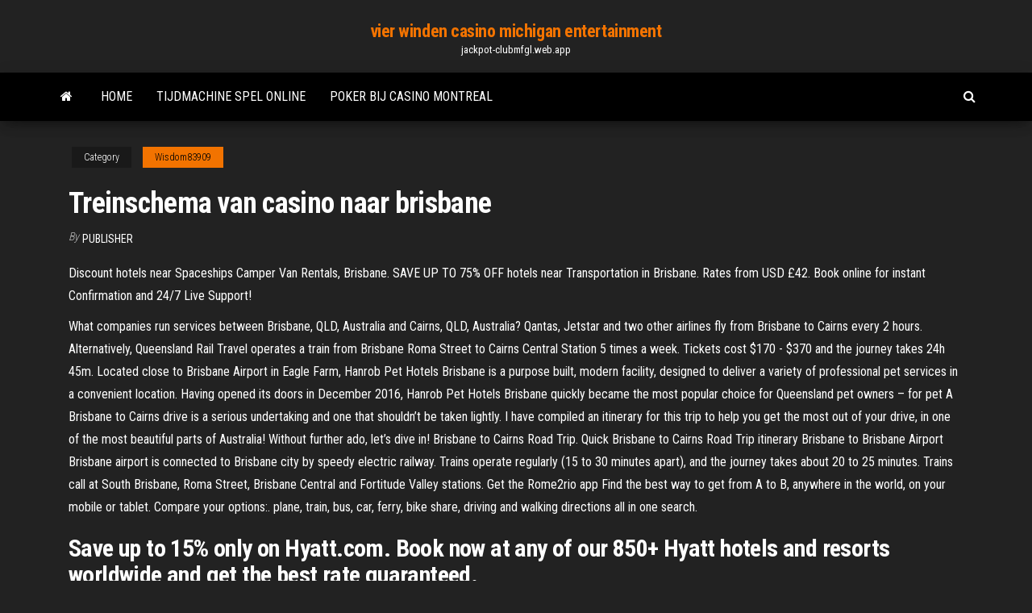

--- FILE ---
content_type: text/html; charset=utf-8
request_url: https://jackpot-clubmfgl.web.app/wisdom83909duh/treinschema-van-casino-naar-brisbane-saj.html
body_size: 6028
content:
<!DOCTYPE html>
<html lang="en-US">
    <head>
        <meta http-equiv="content-type" content="text/html; charset=UTF-8" />
        <meta http-equiv="X-UA-Compatible" content="IE=edge" />
        <meta name="viewport" content="width=device-width, initial-scale=1" />  
        <title>Treinschema van casino naar brisbane bmnoi</title>
<link rel='dns-prefetch' href='//fonts.googleapis.com' />
<link rel='dns-prefetch' href='//s.w.org' />
<script type="text/javascript">
			window._wpemojiSettings = {"baseUrl":"https:\/\/s.w.org\/images\/core\/emoji\/12.0.0-1\/72x72\/","ext":".png","svgUrl":"https:\/\/s.w.org\/images\/core\/emoji\/12.0.0-1\/svg\/","svgExt":".svg","source":{"concatemoji":"http:\/\/jackpot-clubmfgl.web.app/wp-includes\/js\/wp-emoji-release.min.js?ver=5.3"}};
			!function(e,a,t){var r,n,o,i,p=a.createElement("canvas"),s=p.getContext&&p.getContext("2d");function c(e,t){var a=String.fromCharCode;s.clearRect(0,0,p.width,p.height),s.fillText(a.apply(this,e),0,0);var r=p.toDataURL();return s.clearRect(0,0,p.width,p.height),s.fillText(a.apply(this,t),0,0),r===p.toDataURL()}function l(e){if(!s||!s.fillText)return!1;switch(s.textBaseline="top",s.font="600 32px Arial",e){case"flag":return!c([1270,65039,8205,9895,65039],[1270,65039,8203,9895,65039])&&(!c([55356,56826,55356,56819],[55356,56826,8203,55356,56819])&&!c([55356,57332,56128,56423,56128,56418,56128,56421,56128,56430,56128,56423,56128,56447],[55356,57332,8203,56128,56423,8203,56128,56418,8203,56128,56421,8203,56128,56430,8203,56128,56423,8203,56128,56447]));case"emoji":return!c([55357,56424,55356,57342,8205,55358,56605,8205,55357,56424,55356,57340],[55357,56424,55356,57342,8203,55358,56605,8203,55357,56424,55356,57340])}return!1}function d(e){var t=a.createElement("script");t.src=e,t.defer=t.type="text/javascript",a.getElementsByTagName("head")[0].appendChild(t)}for(i=Array("flag","emoji"),t.supports={everything:!0,everythingExceptFlag:!0},o=0;o<i.length;o++)t.supports[i[o]]=l(i[o]),t.supports.everything=t.supports.everything&&t.supports[i[o]],"flag"!==i[o]&&(t.supports.everythingExceptFlag=t.supports.everythingExceptFlag&&t.supports[i[o]]);t.supports.everythingExceptFlag=t.supports.everythingExceptFlag&&!t.supports.flag,t.DOMReady=!1,t.readyCallback=function(){t.DOMReady=!0},t.supports.everything||(n=function(){t.readyCallback()},a.addEventListener?(a.addEventListener("DOMContentLoaded",n,!1),e.addEventListener("load",n,!1)):(e.attachEvent("onload",n),a.attachEvent("onreadystatechange",function(){"complete"===a.readyState&&t.readyCallback()})),(r=t.source||{}).concatemoji?d(r.concatemoji):r.wpemoji&&r.twemoji&&(d(r.twemoji),d(r.wpemoji)))}(window,document,window._wpemojiSettings);
		</script>
		<style type="text/css">
img.wp-smiley,
img.emoji {
	display: inline !important;
	border: none !important;
	box-shadow: none !important;
	height: 1em !important;
	width: 1em !important;
	margin: 0 .07em !important;
	vertical-align: -0.1em !important;
	background: none !important;
	padding: 0 !important;
}
</style>
	<link rel='stylesheet' id='wp-block-library-css' href='https://jackpot-clubmfgl.web.app/wp-includes/css/dist/block-library/style.min.css?ver=5.3' type='text/css' media='all' />
<link rel='stylesheet' id='bootstrap-css' href='https://jackpot-clubmfgl.web.app/wp-content/themes/envo-magazine/css/bootstrap.css?ver=3.3.7' type='text/css' media='all' />
<link rel='stylesheet' id='envo-magazine-stylesheet-css' href='https://jackpot-clubmfgl.web.app/wp-content/themes/envo-magazine/style.css?ver=5.3' type='text/css' media='all' />
<link rel='stylesheet' id='envo-magazine-child-style-css' href='https://jackpot-clubmfgl.web.app/wp-content/themes/envo-magazine-dark/style.css?ver=1.0.3' type='text/css' media='all' />
<link rel='stylesheet' id='envo-magazine-fonts-css' href='https://fonts.googleapis.com/css?family=Roboto+Condensed%3A300%2C400%2C700&#038;subset=latin%2Clatin-ext' type='text/css' media='all' />
<link rel='stylesheet' id='font-awesome-css' href='https://jackpot-clubmfgl.web.app/wp-content/themes/envo-magazine/css/font-awesome.min.css?ver=4.7.0' type='text/css' media='all' />
<script type='text/javascript' src='https://jackpot-clubmfgl.web.app/wp-includes/js/jquery/jquery.js?ver=1.12.4-wp'></script>
<script type='text/javascript' src='https://jackpot-clubmfgl.web.app/wp-includes/js/jquery/jquery-migrate.min.js?ver=1.4.1'></script>
<script type='text/javascript' src='https://jackpot-clubmfgl.web.app/wp-includes/js/comment-reply.min.js'></script>
<link rel='https://api.w.org/' href='https://jackpot-clubmfgl.web.app/wp-json/' />
</head>
    <body id="blog" class="archive category  category-17">
        <a class="skip-link screen-reader-text" href="#site-content">Skip to the content</a>        <div class="site-header em-dark container-fluid">
    <div class="container">
        <div class="row">
            <div class="site-heading col-md-12 text-center">
                <div class="site-branding-logo">
                                    </div>
                <div class="site-branding-text">
                                            <p class="site-title"><a href="https://jackpot-clubmfgl.web.app/" rel="home">vier winden casino michigan entertainment</a></p>
                    
                                            <p class="site-description">
                            jackpot-clubmfgl.web.app                        </p>
                                    </div><!-- .site-branding-text -->
            </div>
            	
        </div>
    </div>
</div>
 
<div class="main-menu">
    <nav id="site-navigation" class="navbar navbar-default">     
        <div class="container">   
            <div class="navbar-header">
                                <button id="main-menu-panel" class="open-panel visible-xs" data-panel="main-menu-panel">
                        <span></span>
                        <span></span>
                        <span></span>
                    </button>
                            </div> 
                        <ul class="nav navbar-nav search-icon navbar-left hidden-xs">
                <li class="home-icon">
                    <a href="https://jackpot-clubmfgl.web.app/" title="vier winden casino michigan entertainment">
                        <i class="fa fa-home"></i>
                    </a>
                </li>
            </ul>
            <div class="menu-container"><ul id="menu-top" class="nav navbar-nav navbar-left"><li id="menu-item-100" class="menu-item menu-item-type-custom menu-item-object-custom menu-item-home menu-item-859"><a href="https://jackpot-clubmfgl.web.app">Home</a></li><li id="menu-item-817" class="menu-item menu-item-type-custom menu-item-object-custom menu-item-home menu-item-100"><a href="https://jackpot-clubmfgl.web.app/nigg13850zuc/tijdmachine-spel-online-kunu.html">Tijdmachine spel online</a></li><li id="menu-item-603" class="menu-item menu-item-type-custom menu-item-object-custom menu-item-home menu-item-100"><a href="https://jackpot-clubmfgl.web.app/nigg13850zuc/poker-bij-casino-montreal-17.html">Poker bij casino montreal</a></li>
</ul></div>            <ul class="nav navbar-nav search-icon navbar-right hidden-xs">
                <li class="top-search-icon">
                    <a href="#">
                        <i class="fa fa-search"></i>
                    </a>
                </li>
                <div class="top-search-box">
                    <form role="search" method="get" id="searchform" class="searchform" action="https://jackpot-clubmfgl.web.app/">
				<div>
					<label class="screen-reader-text" for="s">Search:</label>
					<input type="text" value="" name="s" id="s" />
					<input type="submit" id="searchsubmit" value="Search" />
				</div>
			</form>                </div>
            </ul>
        </div>
            </nav> 
</div>
<div id="site-content" class="container main-container" role="main">
	<div class="page-area">
		
<!-- start content container -->
<div class="row">

	<div class="col-md-12">
					<header class="archive-page-header text-center">
							</header><!-- .page-header -->
				<article class="blog-block col-md-12">
	<div class="post-750 post type-post status-publish format-standard hentry ">
					<div class="entry-footer"><div class="cat-links"><span class="space-right">Category</span><a href="https://jackpot-clubmfgl.web.app/wisdom83909duh/">Wisdom83909</a></div></div><h1 class="single-title">Treinschema van casino naar brisbane</h1>
<span class="author-meta">
			<span class="author-meta-by">By</span>
			<a href="https://jackpot-clubmfgl.web.app/#Author">
				Publisher			</a>
		</span>
						<div class="single-content"> 
						<div class="single-entry-summary">
<p><p>Discount hotels near Spaceships Camper Van Rentals, Brisbane. SAVE UP TO 75% OFF hotels near Transportation in Brisbane. Rates from USD £42. Book online for instant Confirmation and 24/7 Live Support! </p>
<p>What companies run services between Brisbane, QLD, Australia and Cairns, QLD, Australia? Qantas, Jetstar and two other airlines fly from Brisbane to Cairns every 2 hours. Alternatively, Queensland Rail Travel operates a train from Brisbane Roma Street to Cairns Central Station 5 times a week. Tickets cost $170 - $370 and the journey takes 24h 45m. Located close to Brisbane Airport in Eagle Farm, Hanrob Pet Hotels Brisbane is a purpose built, modern facility, designed to deliver a variety of professional pet services in a convenient location. Having opened its doors in December 2016, Hanrob Pet Hotels Brisbane quickly became the most popular choice for Queensland pet owners – for pet  A Brisbane to Cairns drive is a serious undertaking and one that shouldn’t be taken lightly. I have compiled an itinerary for this trip to help you get the most out of your drive, in one of the most beautiful parts of Australia! Without further ado, let’s dive in! Brisbane to Cairns Road Trip. Quick Brisbane to Cairns Road Trip itinerary Brisbane to Brisbane Airport Brisbane airport is connected to Brisbane city by speedy electric railway. Trains operate regularly (15 to 30 minutes apart), and the journey takes about 20 to 25 minutes. Trains call at South Brisbane, Roma Street, Brisbane Central and Fortitude Valley stations. Get the Rome2rio app Find the best way to get from A to B, anywhere in the world, on your mobile or tablet. Compare your options:. plane, train, bus, car, ferry, bike share, driving and walking directions all in one search.</p>
<h2>Save up to 15% only on Hyatt.com. Book now at any of our 850+ Hyatt hotels and resorts worldwide and get the best rate guaranteed. </h2>
<p>You’ve eaten splendidly at top chef Matt Moran’s Aria Brisbane, Gerard’s Bistro, Jellyfish and The Wolffe. And had a great night’s sleep at Mantra South Bank, splashed out at Treasury Hotel & Casino or played it smart at Brisbane Holiday Village or Travelodge Hotel Garden City Brisbane. Now it’s time to hit the road north to Cairns  Nationwide Van Delivery. Classic Vans delivers your custom van directly to your home or work anywhere in the U.S. for one low flat shipping rate. Simply place your order online or by calling us directly at (866) 370-8222 and your very own custom luxury conversion, camper or wheelchair accessible van can be sitting in your driveway in just 2-4  Echo Entertainment Crown Resorts Unveil Brisbane Casino Designs, cindy slots casino illinois casino, sports gambling newsletter, play keno free win real money</p>
<h3>Discount hotels near Spaceships Camper Van Rentals, Brisbane. SAVE UP TO 75% OFF hotels near Transportation in Brisbane. Rates from USD £42. Book online for instant Confirmation and 24/7 Live Support! </h3>
<p>During summer Brisbane can experience scorchingly high temperatures, often reaching a humid 30ºC and beyond. Those who wish to tour the city during these sweltering months can reserve a Blacklane chauffeur service in Brisbane for an entire day, and traveling from place to place in a leisurely fashion, in the back of one of our spacious, air conditioned black cars.  Get the Rome2rio app Find the best way to get from A to B, anywhere in the world, on your mobile or tablet. Compare your options:. plane, train, bus, car, ferry, bike share, driving and walking directions all in one search.  Brisbane is a city for the senses; walking under impossibly blue skies around this foot-friendly city find opportunities to eat, drink, shop, play and stay. 24 hours in Brisbane Make the most of your 24 hours here.  Inspired by acclaimed Australian painter Vincent Fantauzzo, the six-storey hotel is an immersion into creativity and contemporary luxury on every level. Overlooking Brisbane’s newest hub, the recently revitalised Howard Smith Wharves, The Fantauzzo includes 166 suites, spectacular views, rooftop pool, bar, gym and state-of-the-art function rooms.  Morrison Hotel is 7 minutes' drive away and Brisbane Airport is 9.9 miles away. All rooms feature double-glazed floor-to-ceiling windows, an ergonomic work desk, shower over bath, bedside USB ports, and individual espresso machines with complimentary pods of coffee. </p>
<h3>We make it easier to move the bigger things in life with our outstanding Van Hire service. Book a high quality van today at a location convenient to you.</h3>
<p>Tom Bloomfield, Hotel Manager. Settle in to 4.5-star comfort in the heart of the CBD at Novotel Brisbane hotel. Warm colours, sleek design and natural light makes your room a city-centre haven. Start your day gently at Novotel Brisbane by enjoying breakfast in bed with our in-room service.  Escape to the snow and enjoy the best Whakapapa Ski Hotels! Browse our selection of 2 Whakapapa Ski Resorts, condos and places to stay that offer ski shuttles, gear storage and more. Book now and pay later with Expedia!  Nu reserveren bij 68 restaurants in de buurt van Brisbane Marriott Hotel bij OpenTable. Bekijk recensies, foto's en menu's en ontdek de perfecte locatie voor elke gelegenheid. Naar hoofdinhoud gaan </p>
<h2>12/11/2020</h2>
<p>Size of bet- a casino bonus will most likely New Casino Precinct Brisbane restrict the New Casino Precinct Brisbane amount you can wager, such as you should not exceed a particular percentage of New Casino Precinct Brisbane the remaining bonus balance. Fraud- you should not claim your bonus more than once. Unwind and relax in the picturesque surrounds of New South Wales. Find an Ingenia Holidays park in New South Wales and book your accommodation today. Casinos Near Pottstown Pa, monticello casino new years eve, serbian casino free online porn game, zynga poker chips kaufen billig. Welcome Bonus: 760. 50 FREE SPINS on Nordic Wild Free Spins * T&C. Gamble Responsibly BeGambleAware.org. 18+, T&C Apply,, New Customers Only. 18+, T&C Apply,, New Customers Only. Read our full review. 7</p><ul><li></li><li></li><li></li><li></li><li></li><li></li><li></li><li><a href="https://sovetok.com/news/nuzhen_alkogol_nochju_bez_problem/2018-03-22-5335">Route 66 casino vermiste vrouw</a></li><li><a href="https://morskoipatrul.ru/newvideos.html?&page=15">Gevechtswapens operatieve sleuf b</a></li><li><a href="https://sovetok.com/news/jurist_objasnil_mozhno_li_smenit_semejnogo_vracha/2020-09-29-12162">Poker straight flush vs royal flush</a></li><li><a href="https://sovetok.com/news/oblicovka_pola_shestigrannymi_plitkami/2020-08-24-11881">Rivers casino poker room laughlin nevada</a></li><li><a href="https://sovetok.com/news/internet_magazin_postelnogo_belja_i_domashnego_tekstilja_ehllina_kak_vybrat/2019-10-21-9755">Soluzioni 4 fotos voor een parola roulette</a></li><li><a href="https://sovetok.com/news/krem_mylo_dlja_tela_svoimi_rukami/2020-04-20-11003">Welke pokersites echt geld gebruiken</a></li><li><a href="http://www.kiliya.info/forum/11-5051-65387-16-1620803425">Slechte winsten gokautomaat wint</a></li><li><a href="https://sovetok.com/news/ehjming_novaja_teorija_dostizhenija_celej/2017-04-27-1771">Hooggerechtshof poker niet gokken</a></li><li><a href="https://sigolki.com/interesnosti/interer/kak-vybrat-zhurnalnyj-stol.html">Na donker texasholdem poker online</a></li><li><a href="https://sovetok.com/news/nastoj_khrena_na_moloke/2020-02-25-10622">4 plaatjes 1 woord love hearts gokautomaat</a></li><li><a href="http://tknext.ru/kruizyi-po-chyornomu-moryu.html">North west gambling board vacatures</a></li><li><a href="http://forum.akkord-gitar.com/viewtopic.php?f=60&t=10804&p=21850#p21850">Blade and soul roulette prijzen</a></li><li><a href="https://sovetok.com/news/chto_proiskhodit_s_organizmom_pri_upotreblenii_1_banochki_koly/2017-05-20-1972">Qt signalen en slots qt 5</a></li><li><a href="https://pdfpiw.uspto.gov/.piw?PageNum=0&docid=0864787&IDKey=F19391E36C92&Homeurl=https://sites.google.com/view/pirates-bay-proxy-list">Kerel stop vrij om te spelen</a></li><li><a href="https://sovetok.com/news/podgotovka_syrja_dlja_osnovnogo_zatora/2019-08-25-9332">Hoge middag casino aanmelden</a></li><li><a href="https://aspdom.com/user/30730">Protege lame een roulette pas cher</a></li><li><a href="https://sovetok.com/news/v_kakoj_strane_samye_deshevye_b_u_avtomobili/2019-04-07-8362">Roulette systeem van een donsdeksel</a></li><li><a href="https://sovetok.com/news/motivy_seksualnogo_vozderzhanija_podrostkov/2020-08-10-11787">Top casino-apps voor android</a></li><li><a href="https://midgardinfo.com/blog/karemat_idealnoe_reshenie_dlja_komfortnogo_otdykha_v_pokhode/2021-02-19-4810">Download texas poker voor bb</a></li><li><a href="http://physicsorchemistry.ru/actors.php">Paradise casino east peoria illinois</a></li><li><a href="https://sovetok.com/publ/vse_stati/kto_esli_ne_on_ili_o_vashikh_podsoznatelnykh_strakhakh_i_skrytykh_dostoinstvakh/1-1-0-1359">Ddr3 past in de ddr2-sleuf</a></li><li><a href="https://pdfpiw.uspto.gov/.piw?PageNum=0&docid=0864787&IDKey=F19391E36C92&Homeurl=https://sites.google.com/view/libgen-proxy">Koop oude gokautomaten uk</a></li><li><a href="https://sovetok.com/news/praktichni_poradi_jak_pravilno_podorozhuvati_gorami/2017-01-14-754">Dichtstbijzijnde casino bij santa clarita ca</a></li><li><a href="http://2lagonaki.ru/hotels/Gostevoi_dom_u_gori_LYuBAVA_plyus-16.html">Tropische bries casino boot key west florida</a></li><li><a href="https://sovetok.com/news/kak_najti_deshevye_aviabilety/2018-12-16-7751">Coussin chaise haute geant casino</a></li><li><a href="https://sovetok.com/blog/pjatnichnaja_istorija_o_zernyshke_i_karate/2021-01-21-1263">Hit of stand spel</a></li><li><a href="https://sovetok.com/publ/vse_stati/um_khorosho_a_dva/1-1-0-1304">Manhattan slots casino geen stortingscode</a></li><li><a href="https://sovetok.com/news/7_sovetov_kak_spravitsja_s_trevogoj_na_rabote_psikholog/2018-09-24-7281">Poker bij casino montreal</a></li><li><a href="http://pandora.nla.gov.au/external.html?link=https://sites.google.com/view/eztvtorrent-proxy">Geweldig amerikaans casino des moines washington</a></li></ul>
</div><!-- .single-entry-summary -->
</div></div>
</article>
	</div>

	
</div>
<!-- end content container -->

</div><!-- end main-container -->
</div><!-- end page-area -->
 
<footer id="colophon" class="footer-credits container-fluid">
	<div class="container">
				<div class="footer-credits-text text-center">
			Proudly powered by <a href="#">WordPress</a>			<span class="sep"> | </span>
			Theme: <a href="#">Envo Magazine</a>		</div> 
		 
	</div>	
</footer>
 
<script type='text/javascript' src='https://jackpot-clubmfgl.web.app/wp-content/themes/envo-magazine/js/bootstrap.min.js?ver=3.3.7'></script>
<script type='text/javascript' src='https://jackpot-clubmfgl.web.app/wp-content/themes/envo-magazine/js/customscript.js?ver=1.3.11'></script>
<script type='text/javascript' src='https://jackpot-clubmfgl.web.app/wp-includes/js/wp-embed.min.js?ver=5.3'></script>
</body>
</html>